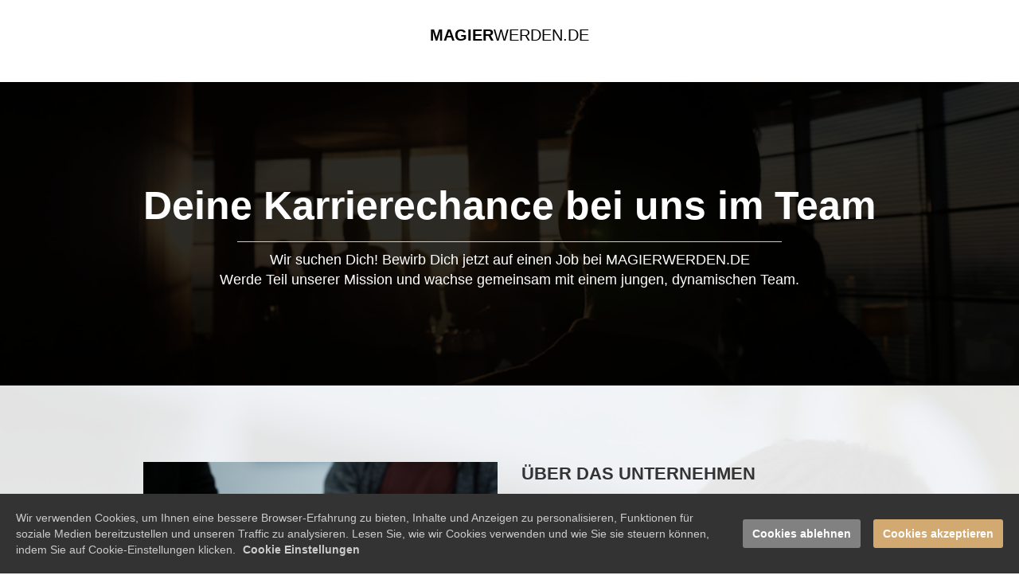

--- FILE ---
content_type: text/html; charset=UTF-8
request_url: https://magierwerden.de/karriere/
body_size: 7135
content:
<!DOCTYPE html><html><head><meta charset="utf-8" /><meta http-equiv="X-UA-Compatible" content="IE=edge" /><meta name="viewport" content="width=device-width, initial-scale=1, maximum-scale=1, user-scalable=no" /><title>Karriere</title><meta name="robots" content="noindex" /><link rel="dns-prefetch" href="//static.funnelcockpit.com" /><link rel="dns-prefetch" href="//api.funnelcockpit.com" /><link rel="icon" href="https://static.funnelcockpit.com/upload/EiRoAFJCrAqzDBPYr/d678507ae5371067288903af3a7fac7f.png" /><link href="https://static.funnelcockpit.com/assets/css/funnel-page.css?v=120799ffd846ab50" rel="stylesheet" /><script>self.apiEndpoint = 'https://api.funnelcockpit.com';</script><script>self.trackingConfig = {"pageId":"BmF8AhRzGgXRjqyzP","statVersion":0,"splitTestPageId":"","parentPageId":"BmF8AhRzGgXRjqyzP"};</script>
        <script>
        self.cookieNoticeConfig = {"locale":"de","title":"","position":"","description":"","color":"rgb(211, 169, 114)","buttonColor":"rgb(211, 169, 114)","cookieNoticeTextColor":"","accept":"","cookieNoticeBackgroundColor":"","denyButtonColor":"rgb(129, 129, 129)","timeout":500,"expiration":30,"implicit":false,"statement":"","disableGoogleConsentMode":false,"performance":[],"analytics":[{"name":"referrerUrl","duration":"unbegrenzt","usageInfo":"Verweis-URL Ihres Besuchs","responsible":"FunnelCockpit","dataInfo":"keine"}],"marketing":[],"essential":[{"name":"gdprcookienotice","duration":"unbegrenzt","usageInfo":"Akzpetierungszeitpunkt der Cookie Meldung","responsible":"FunnelCockpit","dataInfo":"keine"},{"name":"funnelcockpit-session-id","duration":"30 Tage","usageInfo":"Wird verwendet um Besucher-Statistiken korrekt erfassen zu können.","responsible":"FunnelCockpit","dataInfo":"Zufällige generierte Zeichenkette, wird nur clientseitig gespeichert und nicht weiter verarbeitet."},{"name":"funnelcockpit-visited-pages","duration":"30 Tage","usageInfo":"Wird verwendet um Besucher-Statistiken korrekt erfassen zu können.","responsible":"FunnelCockpit","dataInfo":"IDs der besuchten Unterseiten."}],"button":false,"codes":[]};
        </script>
        <style>@media(max-width:991px){#element-EsKYqR5j{font-size:28px!important;}#element-2wfvqBeQ{font-size:17px!important;}#element-fB7Sdo7R{font-size:17px!important;}#element-8jeSTtHP{height:15px!important;}#element-TaSvBxaT{height:15px!important;}#element-f3wDYEck{height:15px!important;}#element-b62fWfXP{height:15px!important;}#element-TKHYa2Cf{font-size:27px!important;}#element-GH7Cp65S{font-size:30px!important;}#element-t8W2kMYq{font-size:30px!important;}#element-cdzsr8t4{height:15px!important;}#element-EpwwesPF{height:15px!important;}#element-nBRtuLeL{height:15px!important;}#element-eYHGAoEb{height:15px!important;}#element-Qg65dfCz{height:15px!important;}#element-vG9pmHhu{height:15px!important;}#element-cQG4uwsP{height:20px!important;}#element-ordtb3XA{height:20px!important;}#element-ojJ52xx5{height:20px!important;}#element-CMceGLri{font-size:13px!important;}#element-Dgt3RTaB{font-size:10px!important;}#element-LCWJutYJ{font-size:12px!important;}body{}}:root { --branding-color-0: #cb9d50; }</style></head><body style="background-color:#ffffff;color:#000000;font-size:14px;line-height:1.4;background-image:url(https://static.funnelcockpit.com/upload/EiRoAFJCrAqzDBPYr/827fb2ae46e66dafa77357acd5721a8e.png);background-size:cover;overflow-x:hidden"><div id="row-b92StSia" class="" style="padding-top:30px;padding-bottom:35px;background-color:rgb(255, 255, 255);background:linear-gradient(rgb(255, 255, 255),rgb(255, 255, 255)),"><div class="container"><div class="row"><div class="col-md-12"><div id="element-Hkyj3Tu4" data-element-id="Hkyj3Tu4" class="editor" style="color:;;font-size:20px"><div><p style="text-align: center;"><strong>MAGIER</strong>WERDEN.DE</p></div></div></div></div></div></div><div id="row-xyZxg9jK" class="" style="padding-top:40px;padding-bottom:40px;background-image:url(https://static.funnelcockpit.com/upload/uo5kN85EcwCv2CGK6/f1a67f16d29ec068b33c1398aed03dce.png);background-size:cover"><div class="container"><div class="row"><div class="col-md-12"><div id="element-6BiLAFnT" data-element-id="6BiLAFnT" class="spacing" style="height:80px"></div><div id="element-EsKYqR5j" data-element-id="EsKYqR5j" class="editor" style="color:#333;font-size:50px"><div><p style="text-align: center;"><span style="color: #ffffff;"><strong>Deine Karrierechance bei uns im Team</strong></span></p></div></div><div id="element-WoDPqxzb" data-element-id="WoDPqxzb" class="divider"><div style="text-align:center;margin-left:auto;margin-right:auto;padding-top:0;padding-bottom:0;margin-top:10px;margin-bottom:10px;height:1px;background-color:transparent;min-height:1px;width:100%;font-size:0"><div style="margin-left:auto;margin-right:auto;padding-top:0;padding-bottom:0;margin-top:10px;margin-bottom:10px;height:1px;background-color:#cccccc;min-height:1px;width:60%;display:inline-block;margin:0"></div></div></div><div id="element-2wfvqBeQ" data-element-id="2wfvqBeQ" class="editor hidden-xs hidden-sm" style="color:#333;font-size:18px"><div><div style="text-align: center;"><span style="color: #ffffff;">Wir suchen Dich! Bewirb Dich jetzt auf einen Job bei MAGIERWERDEN.DE</span></div>
<div style="text-align: center;"><span style="color: #ffffff;">Werde Teil unserer Mission und wachse gemeinsam mit einem jungen, dynamischen Team.</span></div></div></div><div id="element-WE4zjay9" data-element-id="WE4zjay9" class="spacing hidden-xs hidden-sm" style="height:80px"></div><div id="element-fB7Sdo7R" data-element-id="fB7Sdo7R" class="editor hidden-md hidden-lg" style="color:#333;font-size:18px"><div><div style="text-align: center;"><span style="color: #ffffff;">Wir möchten noch mehr Menschen zu erfolgreichen Magiern machen!</span></div>
<div style="text-align: center;"> </div>
<div style="text-align: center;"><span style="color: #ffffff;">Werde Teil unserer Mission und wachse gemeinsam mit einem jungen, dynamischen Team.</span></div></div></div></div></div></div></div><div id="row-rN2x4jsp" class="" style="padding-top:35px;padding-bottom:0;background-color:rgba(255, 255, 255, 0.89);background-image:linear-gradient(rgba(255, 255, 255, 0.89),rgba(255, 255, 255, 0.89)),url(https://static.funnelcockpit.com/upload/EiRoAFJCrAqzDBPYr/59e935db7c5120f9149741b250827e61.png);background-size:cover"><div class="container"><div class="row"><div class="col-md-12"><div id="element-ynKRdZEE" class="" style="padding-top:25px;padding-bottom:25px"><div id="row-5dyZgScy" class="" style="padding-top:0;padding-bottom:0;padding-left:0;padding-right:0"><div class="container-fluid"><div class="row"><div class="col-md-4"></div><div class="col-md-4"></div><div class="col-md-4"></div></div></div></div><div id="row-KdYnLWER" class="" style="padding-top:35px;padding-bottom:35px"><div class="container-fluid"><div class="row"><div class="col-md-1"></div><div class="col-md-5"><div id="element-AbRPTj7M" data-element-id="AbRPTj7M" class="image"><img src="https://static.funnelcockpit.com/upload/EiRoAFJCrAqzDBPYr/d23fc21dba01ee57e7cc582425194803.png" alt="Bildschirmfoto 2021-07-09 um 16.39.38.png" style="width:828px"/></div><div id="element-8jeSTtHP" data-element-id="8jeSTtHP" class="spacing hidden-md hidden-lg"></div></div><div class="col-md-5"><div id="element-XdPzKFNx" data-element-id="XdPzKFNx" class="editor" style="color:#333;font-size:22px"><div><p><strong>ÜBER DAS UNTERNEHMEN</strong></p></div></div><div id="element-NXSP6vh9" data-element-id="NXSP6vh9" class="divider"><div style="text-align:left;margin-left:auto;margin-right:auto;padding-top:0;padding-bottom:0;margin-top:20px;margin-bottom:20px;height:5px;background-color:transparent;min-height:1px;width:100%;font-size:0"><div style="margin-left:auto;margin-right:auto;padding-top:0;padding-bottom:0;margin-top:20px;margin-bottom:20px;height:5px;background-color:rgb(198, 153, 76);min-height:1px;width:60px;text-align:left;display:inline-block;margin:0"></div></div></div><div id="element-2XMMyzxb" data-element-id="2XMMyzxb" class="editor" style="color:#333;font-size:17px"><div><div>MAGIERWERDEN.DE ist ein von Eric Greiner gegründetes, innovatives Unternehmen, welches Menschen aus dem gesamten DACH Raum dabei hilft, zu erfolgreichen Magiern zu werden.</div>
<div> </div>
<div> </div>
<div> </div>
<div> </div></div></div></div><div class="col-md-1"></div></div></div></div><div id="row-TygKZXFr" class="hidden-xs hidden-sm" style="padding-top:10px;padding-bottom:10px"><div class="container-fluid"><div class="row"><div class="col-md-12"></div></div></div></div><div id="row-r8rGopuA" class="" style="padding-top:35px;padding-bottom:35px"><div class="container-fluid"><div class="row"><div class="col-md-1"></div><div class="col-md-5"><div id="element-8Nm8gKRi" data-element-id="8Nm8gKRi" class="image hidden-md hidden-lg"><img src="https://static.funnelcockpit.com/upload/EiRoAFJCrAqzDBPYr/3b2558ab36f9d5680178d69c33076219.png" alt="Bildschirmfoto 2021-06-07 um 16.48.54.png" style="width:1285px"/></div><div id="element-TaSvBxaT" data-element-id="TaSvBxaT" class="spacing hidden-md hidden-lg"></div><div id="element-2QF8k4ka" data-element-id="2QF8k4ka" class="editor" style="color:#333;font-size:22px"><div><p><strong>UNSERE BRAND CULTURE</strong></p></div></div><div id="element-wC4v8LXi" data-element-id="wC4v8LXi" class="divider"><div style="text-align:left;margin-left:auto;margin-right:auto;padding-top:0;padding-bottom:0;margin-top:20px;margin-bottom:20px;height:5px;background-color:transparent;min-height:1px;width:100%;font-size:0"><div style="margin-left:auto;margin-right:auto;padding-top:0;padding-bottom:0;margin-top:20px;margin-bottom:20px;height:5px;background-color:rgb(198, 153, 76);min-height:1px;width:60px;text-align:left;display:inline-block;margin:0"></div></div></div><div id="element-TwpQQiWg" data-element-id="TwpQQiWg" class="editor" style="color:#333;font-size:17px"><div><div><span style="background-color: initial;">Negativität oder sich Montags schon auf Freitag freuen, gibt es bei uns nicht. Wir haben Bock täglich 110% zu geben, wollen jeden Tag dazu lernen und sind kontinuierlich dabei, die beste Person unserer selbst zu werden.</span><br></div>
<div>&nbsp;</div>
<div>&nbsp;</div></div></div></div><div class="col-md-5"><div id="element-4t6Lm3Q5" data-element-id="4t6Lm3Q5" class="image hidden-xs hidden-sm"><img src="https://static.funnelcockpit.com/upload/EiRoAFJCrAqzDBPYr/3b2558ab36f9d5680178d69c33076219.png" alt="Bildschirmfoto 2021-06-07 um 16.48.54.png" style="width:1285px"/></div></div><div class="col-md-1"></div></div></div></div><div id="row-YSq8uYkA" class="hidden-xs hidden-sm" style="padding-top:10px;padding-bottom:10px"><div class="container-fluid"><div class="row"><div class="col-md-12"></div></div></div></div><div id="row-gkBSAosi" class="" style="padding-top:35px;padding-bottom:35px"><div class="container-fluid"><div class="row"><div class="col-md-1"></div><div class="col-md-5"><div id="element-4rMbtDmu" data-element-id="4rMbtDmu" class="image"><img src="https://static.funnelcockpit.com/upload/EiRoAFJCrAqzDBPYr/3ecdec6ae4378ab7a9d0d3aed7eb94bc.png" alt="Bildschirmfoto 2022-02-16 um 16.40.25.png" style="width:1285px"/></div><div id="element-f3wDYEck" data-element-id="f3wDYEck" class="spacing hidden-md hidden-lg"></div></div><div class="col-md-5"><div id="element-4mQJSzCd" data-element-id="4mQJSzCd" class="editor" style="color:#333;font-size:22px"><div><p><strong>DEINE VORTEILE BEI UNS</strong></p></div></div><div id="element-ZXxhLTF2" data-element-id="ZXxhLTF2" class="divider"><div style="text-align:left;margin-left:auto;margin-right:auto;padding-top:0;padding-bottom:0;margin-top:20px;margin-bottom:20px;height:5px;background-color:transparent;min-height:1px;width:100%;font-size:0"><div style="margin-left:auto;margin-right:auto;padding-top:0;padding-bottom:0;margin-top:20px;margin-bottom:20px;height:5px;background-color:rgb(198, 153, 76);min-height:1px;width:60px;text-align:left;display:inline-block;margin:0"></div></div></div><div id="element-Bvw69ybA" data-element-id="Bvw69ybA" class="editor" style="color:#333;font-size:17px"><div><ul>
<li>Du hast einen abwechslungsreichen Alltag</li>
<li>Du erhälst Zugang zu elitärem Wissen in sämtlichen Bereichen</li>
<li>Du hast ein festes, pünktlich gezahltes Gehalt</li>
<li>Flache Hierarchien und ein familiäres Miteinander</li>
<li> Positive Arbeitsatmosphäre</li>
</ul></div></div></div><div class="col-md-1"></div></div></div></div><div id="row-8vx8ffQH" class="hidden-xs hidden-sm" style="padding-top:10px;padding-bottom:10px"><div class="container-fluid"><div class="row"><div class="col-md-12"></div></div></div></div><div id="row-xdKsfEwG" class="" style="padding-top:35px;padding-bottom:35px"><div class="container-fluid"><div class="row"><div class="col-md-1"></div><div class="col-md-5"><div id="element-idFjTKp4" data-element-id="idFjTKp4" class="image hidden-md hidden-lg" style="text-align:center"><img src="https://static.funnelcockpit.com/upload/EiRoAFJCrAqzDBPYr/baba66259bb3c4fa46ab566566634993.png" alt="Bildschirmfoto 2021-10-07 um 20.47.31.png" style="width:700px"/></div><div id="element-b62fWfXP" data-element-id="b62fWfXP" class="spacing hidden-md hidden-lg"></div><div id="element-sBQXzgJH" data-element-id="sBQXzgJH" class="editor" style="color:#333;font-size:21px"><div><p><strong>"DEIN SCHULABSCHLUSS IST UNS EGAL"</strong></p></div></div><div id="element-Q9Ft5rL5" data-element-id="Q9Ft5rL5" class="divider"><div style="text-align:left;margin-left:auto;margin-right:auto;padding-top:0;padding-bottom:0;margin-top:20px;margin-bottom:20px;height:5px;background-color:transparent;min-height:1px;width:100%;font-size:0"><div style="margin-left:auto;margin-right:auto;padding-top:0;padding-bottom:0;margin-top:20px;margin-bottom:20px;height:5px;background-color:rgb(198, 153, 76);min-height:1px;width:60px;text-align:left;display:inline-block;margin:0"></div></div></div><div id="element-nzvvkmNf" data-element-id="nzvvkmNf" class="editor" style="color:#333;font-size:17px"><div><div>Was für uns zählt, ist dass du..</div>
<div> </div>
<ul>
<li>
<div>Dich jeden Tag anstrengst und Dein Bestes gibst</div>
</li>
<li>
<div>kooperativ im Team arbeiten kannst</div>
</li>
<li>ein positives Mindset hast</li>
<li>diszipliniert bist</li>
<li>begeistert von unserer Mission bist</li>
<li>
<div>Verantwortung übernimmst</div>
</li>
<li>
<div>Dich kontinuierlich weiterentwickeln möchtest</div>
</li>
<li>
<div>(gewünscht aber nicht notwendig): Vorerfahrung in Bereichen Online-Marketing/Vertrieb/Magie</div>
</li>
</ul></div></div></div><div class="col-md-5"><div id="element-jrNCDfoR" data-element-id="jrNCDfoR" class="image hidden-xs hidden-sm" style="text-align:center"><img src="https://static.funnelcockpit.com/upload/EiRoAFJCrAqzDBPYr/baba66259bb3c4fa46ab566566634993.png" alt="Bildschirmfoto 2021-10-07 um 20.47.31.png" style="width:700px"/></div></div><div class="col-md-1"></div></div></div></div></div></div></div></div></div><div id="row-Sehtsi7w" class="" style="padding-top:35px;padding-bottom:35px;background-color:rgba(0, 0, 0, 0.87);background-image:linear-gradient(rgba(0, 0, 0, 0.87),rgba(0, 0, 0, 0.87)),url(https://static.funnelcockpit.com/upload/EiRoAFJCrAqzDBPYr/cb2dcd7b7f932d06718f824259f621ac.png);background-size:cover"><div class="container"><div class="row"><div class="col-md-1"><div id="element-DGvy7dc8" class=" hidden-xs hidden-sm" style="padding-top:25px;padding-bottom:25px"></div></div><div class="col-md-10"><div id="element-KDhs3B4m" data-element-id="KDhs3B4m" class="editor" style="color:;;font-size:17px"><div><p style="text-align: center;"><span style="color: #ffffff;"><strong>MAGIER</strong>WERDEN.DE</span></p></div></div><div id="element-PeSFxPvL" data-element-id="PeSFxPvL" class="spacing" style="height:20px"></div><div id="element-svNwvrq5" class="" style="padding-top:25px;padding-bottom:25px;border-style:solid;border-width:6px;border-color:#cb9d50"><div id="row-Lb6ShA7C" class="" style="padding-top:10px;padding-bottom:10px"><div class="container-fluid"><div class="row"><div class="col-md-12"><div id="element-TKHYa2Cf" data-element-id="TKHYa2Cf" class="editor" style="color:rgb(255, 255, 255);font-size:30px"><div><p style="text-align: center;"><strong>UNSERE WERTE</strong></p></div></div></div></div></div></div><div id="row-5pLP7Tin" class="" style="padding-top:20px;padding-bottom:20px"><div class="container-fluid"><div class="row"><div class="col-md-4"><div id="element-paRgiABn" data-element-id="paRgiABn" class="icon"><div class="text-center"><i class="far fa-chart-bar" style="font-size:48px;color:#cb9d50"></i></div></div><div id="element-bzfQznFE" data-element-id="bzfQznFE" class="spacing" style="height:10px"></div><div id="element-mNZPw6ZJ" data-element-id="mNZPw6ZJ" class="editor" style="color:rgb(255, 255, 255);font-size:20px"><div><p style="text-align: center;"><strong>KUNDENERFOLGE</strong></p></div></div><div id="element-dhRdkoi6" data-element-id="dhRdkoi6" class="editor" style="color:rgb(255, 255, 255);font-size:15px"><div><p style="text-align: center;">Dass unsere Kunden auf's nächste Level kommen, ist unsere Priorität #1</p></div></div></div><div class="col-md-4"><div id="element-TSjcEsp5" data-element-id="TSjcEsp5" class="icon"><div class="text-center"><i class="fas fa-comments" style="font-size:48px;color:#cb9d50"></i></div></div><div id="element-o93LbTcf" data-element-id="o93LbTcf" class="spacing" style="height:10px"></div><div id="element-nbW5tWDz" data-element-id="nbW5tWDz" class="editor" style="color:rgb(255, 255, 255);font-size:20px"><div><p style="text-align: center;"><strong>BRUTALE EHRLICHKEIT</strong></p></div></div><div id="element-kG3hayfC" data-element-id="kG3hayfC" class="editor" style="color:rgb(255, 255, 255);font-size:15px"><div><p style="text-align: center;">Wir nehmen kein Blatt vor den Mund und sind radikal ehrlich zu einander</p></div></div></div><div class="col-md-4"><div id="element-evTXTxWH" data-element-id="evTXTxWH" class="icon"><div class="text-center"><i class="fas fa-bolt" style="font-size:48px;color:#cb9d50"></i></div></div><div id="element-if4cHnxc" data-element-id="if4cHnxc" class="spacing" style="height:10px"></div><div id="element-WbNb2EoK" data-element-id="WbNb2EoK" class="editor" style="color:rgb(255, 255, 255);font-size:20px"><div><p style="text-align: center;"><strong>TÄGLICH 110%</strong></p></div></div><div id="element-7bek46KH" data-element-id="7bek46KH" class="editor" style="color:rgb(255, 255, 255);font-size:15px"><div><p style="text-align: center;">Wir gehen täglich die Extrameile und streben nach Exzellenz</p></div></div></div></div></div></div><div id="row-khsfkeQw" class="" style="padding-top:20px;padding-bottom:20px"><div class="container-fluid"><div class="row"><div class="col-md-4"><div id="element-j5f96Le4" data-element-id="j5f96Le4" class="icon"><div class="text-center"><i class="far fa-lightbulb" style="font-size:48px;color:#cb9d50"></i></div></div><div id="element-HKMaoEbf" data-element-id="HKMaoEbf" class="spacing" style="height:10px"></div><div id="element-QNECzxo2" data-element-id="QNECzxo2" class="editor" style="color:rgb(255, 255, 255);font-size:20px"><div><p style="text-align: center;"><strong>BECOME UNSTOPPABLE</strong></p></div></div><div id="element-aDdmiZ8D" data-element-id="aDdmiZ8D" class="editor" style="color:rgb(255, 255, 255);font-size:15px"><div><p style="text-align: center;">Wir setzen uns hohe Ziele und geben niemals auf egal was passiert</p></div></div></div><div class="col-md-4"><div id="element-PEb2nN4t" data-element-id="PEb2nN4t" class="icon"><div class="text-center"><i class="fas fa-users" style="font-size:48px;color:#cb9d50"></i></div></div><div id="element-3KnC6BvH" data-element-id="3KnC6BvH" class="spacing" style="height:10px"></div><div id="element-DqWNGkWG" data-element-id="DqWNGkWG" class="editor" style="color:rgb(255, 255, 255);font-size:20px"><div><p style="text-align: center;"><strong>ERFOLGSUMFELD</strong></p></div></div><div id="element-GD9XH8gQ" data-element-id="GD9XH8gQ" class="editor" style="color:rgb(255, 255, 255);font-size:15px"><div><p style="text-align: center;">Ein positives und motiviertes Umfeld ist unser Standard</p></div></div></div><div class="col-md-4"><div id="element-DsdgL2n5" data-element-id="DsdgL2n5" class="icon"><div class="text-center"><i class="fas fa-book" style="font-size:48px;color:#cb9d50"></i></div></div><div id="element-uuTfNkhW" data-element-id="uuTfNkhW" class="spacing" style="height:10px"></div><div id="element-Qfyku5YC" data-element-id="Qfyku5YC" class="editor" style="color:rgb(255, 255, 255);font-size:20px"><div><p style="text-align: center;"><strong>WISSBEGIERIG</strong></p></div></div><div id="element-C9gqyeYG" data-element-id="C9gqyeYG" class="editor" style="color:rgb(255, 255, 255);font-size:15px"><div><p style="text-align: center;">Wir bilden uns jeden Tag weiter und bleiben ein ewig wissbegieriger Schüler</p></div></div></div></div></div></div></div></div><div class="col-md-1"></div></div></div></div><div id="row-ha9gvWzS" class="" style="padding-top:0;padding-bottom:35px;background-color:rgb(255, 255, 255);background:linear-gradient(rgb(255, 255, 255),rgb(255, 255, 255)),"><div class="container"><div class="row"><div class="col-md-12"></div></div></div></div><div id="row-ZPSWwbY7" class="" style="padding-top:0;padding-bottom:35px;background-color:rgb(255, 255, 255);background:linear-gradient(rgb(255, 255, 255),rgb(255, 255, 255)),"><div class="container"><div class="row"><div class="col-md-12"><div id="element-GH7Cp65S" data-element-id="GH7Cp65S" class="editor" style="color:#333;font-size:40px;margin-top:0"><div><p style="text-align: center;"><strong>TRIFF DAS TEAM</strong></p></div></div><div id="element-sfBAXkib" class="" style="padding-top:25px;padding-bottom:25px"><div id="row-7XiqnJjY" class="" style="padding-top:0;padding-bottom:0;padding-left:0;padding-right:0"><div class="container-fluid"><div class="row"><div class="col-md-1"></div><div class="col-md-10"><div id="element-6CyA83Nn" data-element-id="6CyA83Nn" class="image"><img src="https://static.funnelcockpit.com/upload/EiRoAFJCrAqzDBPYr/c5aa5532b0f2c8128f04b50c597dbbaf.png" alt="Bildschirmfoto 2022-01-04 um 14.42.41.png" style="width:2042px"/></div></div><div class="col-md-1"></div></div></div></div></div></div></div></div></div><div id="row-yffczm4J" class="" style="padding-top:35px;padding-bottom:35px;background-color:rgb(255, 255, 255);background:linear-gradient(rgb(255, 255, 255),rgb(255, 255, 255)),"><div class="container"><div class="row"><div class="col-md-12"><div id="element-t8W2kMYq" data-element-id="t8W2kMYq" class="editor" style="color:#333;font-size:40px"><div><p style="text-align: center;"><strong>WAS WIR SUCHEN:</strong></p></div></div></div></div></div></div><div id="row-RaDHiRPG" class="" style="padding-top:35px;padding-bottom:35px;background-color:rgb(255, 255, 255);background:linear-gradient(rgb(255, 255, 255),rgb(255, 255, 255)),"><div class="container"><div class="row"><div class="col-md-4"><div id="element-WNpQt7cD" class="" style="padding-top:25px;padding-bottom:25px;box-shadow:2px 4px 30px rgba(0,0,0,0.1);background-color:rgb(255, 255, 255);border-radius:5px"><div id="element-gEufoTMR" data-element-id="gEufoTMR" class="icon"><div class="text-center"><i class="fas fa-phone" style="font-size:30px"></i></div></div><div id="element-ThdJeEFX" data-element-id="ThdJeEFX" class="spacing" style="height:10px"></div><div id="element-aBJbZL3g" data-element-id="aBJbZL3g" class="editor" style="color:#333;font-size:17px"><div><p style="text-align: center;"><strong>Vertriebler/in im Innendienst</strong></p>
<p style="text-align: center;"><strong>(m/w/d)</strong></p></div></div></div><div id="element-cdzsr8t4" data-element-id="cdzsr8t4" class="spacing hidden-md hidden-lg"></div></div><div class="col-md-4"><div id="element-YMCrEyqZ" class="" style="padding-top:25px;padding-bottom:25px;box-shadow:2px 4px 30px rgba(0,0,0,0.1);background-color:rgb(255, 255, 255);border-radius:5px"><div id="element-n9MhEG2j" data-element-id="n9MhEG2j" class="icon"><div class="text-center"><i class="fas fa-chart-pie" style="font-size:30px"></i></div></div><div id="element-PTYyNRva" data-element-id="PTYyNRva" class="spacing" style="height:10px"></div><div id="element-Dsd8bRoB" data-element-id="Dsd8bRoB" class="editor" style="color:#333;font-size:17px"><div><p style="text-align: center;"><strong>Vertriebsassistenz im Innendienst</strong></p>
<p style="text-align: center;"><strong>(m/w/d)</strong></p></div></div></div><div id="element-EpwwesPF" data-element-id="EpwwesPF" class="spacing hidden-md hidden-lg"></div></div><div class="col-md-4"><div id="element-8rMCE5pv" class="" style="padding-top:25px;padding-bottom:25px;box-shadow:2px 4px 30px rgba(0,0,0,0.1);background-color:rgb(255, 255, 255);border-radius:5px"><div id="element-Y6EkQX8G" data-element-id="Y6EkQX8G" class="icon"><div class="text-center"><i class="fas fa-magic" style="font-size:30px"></i></div></div><div id="element-vfqfxdZM" data-element-id="vfqfxdZM" class="spacing" style="height:10px"></div><div id="element-dp8FhhXC" data-element-id="dp8FhhXC" class="editor" style="color:#333;font-size:17px"><div><p style="text-align: center;"><strong>Aushilfscoach Kartenmagie</strong></p>
<p style="text-align: center;"><strong>(m/w/d)</strong></p></div></div></div><div id="element-nBRtuLeL" data-element-id="nBRtuLeL" class="spacing hidden-md hidden-lg"></div><div id="element-78mxcGKd" class=" hidden-md hidden-lg" style="padding-top:25px;padding-bottom:25px;box-shadow:2px 4px 30px rgba(0,0,0,0.1);background-color:rgb(255, 255, 255);border-radius:5px"><div id="element-CxTcoHYt" data-element-id="CxTcoHYt" class="icon"><div class="text-center"><i class="fas fa-certificate" style="font-size:30px"></i></div></div><div id="element-sfsduQpc" data-element-id="sfsduQpc" class="spacing" style="height:10px"></div><div id="element-p3xwb8Kh" data-element-id="p3xwb8Kh" class="editor" style="color:#333;font-size:17px"><div><p style="text-align: center;"><strong>Mediengestalter/in in Digital &amp; Print</strong></p>
<p style="text-align: center;"><strong>(m/w/d)</strong></p></div></div></div><div id="element-eYHGAoEb" data-element-id="eYHGAoEb" class="spacing hidden-md hidden-lg"></div><div id="element-TXCBqMRu" class=" hidden-md hidden-lg" style="padding-top:25px;padding-bottom:25px;box-shadow:2px 4px 30px rgba(0,0,0,0.1);background-color:rgb(255, 255, 255);border-radius:5px"><div id="element-BZrcHfzX" data-element-id="BZrcHfzX" class="icon"><div class="text-center"><i class="fas fa-users" style="font-size:30px"></i></div></div><div id="element-dZC8mMZe" data-element-id="dZC8mMZe" class="spacing" style="height:10px"></div><div id="element-pDxfxZQF" data-element-id="pDxfxZQF" class="editor" style="color:#333;font-size:17px"><div><p style="text-align: center;"><strong>Supportmitarbeiter/in</strong></p>
<p style="text-align: center;"><strong>(m/w/d)</strong></p></div></div></div><div id="element-Qg65dfCz" data-element-id="Qg65dfCz" class="spacing hidden-md hidden-lg"></div><div id="element-RLRWnB6u" class=" hidden-md hidden-lg" style="padding-top:25px;padding-bottom:25px;box-shadow:2px 4px 30px rgba(0,0,0,0.1);background-color:rgb(255, 255, 255);border-radius:5px"><div id="element-4FYe2WCW" data-element-id="4FYe2WCW" class="icon"><div class="text-center"><i class="fas fa-archive" style="font-size:30px"></i></div></div><div id="element-qeP7vCgF" data-element-id="qeP7vCgF" class="spacing" style="height:10px"></div><div id="element-uezz9mHm" data-element-id="uezz9mHm" class="editor" style="color:#333;font-size:17px"><div><p style="text-align: center;"><strong>Kauffrau/mann für Büromanagement</strong></p>
<p style="text-align: center;"><strong>(m/w/d)</strong></p></div></div></div></div></div></div></div><div id="row-DNp3RrBo" class="hidden-xs hidden-sm" style="padding-top:35px;padding-bottom:35px;background-color:rgb(255, 255, 255);background:linear-gradient(rgb(255, 255, 255),rgb(255, 255, 255)),"><div class="container"><div class="row"><div class="col-md-4"><div id="element-4Nt6dD7m" class="" style="padding-top:25px;padding-bottom:25px;box-shadow:2px 4px 30px rgba(0,0,0,0.1);background-color:rgb(255, 255, 255);border-radius:5px"><div id="element-DYsEhQe5" data-element-id="DYsEhQe5" class="icon"><div class="text-center"><i class="fas fa-archive" style="font-size:30px"></i></div></div><div id="element-aSnbjk2c" data-element-id="aSnbjk2c" class="spacing" style="height:10px"></div><div id="element-jAiNhF3j" data-element-id="jAiNhF3j" class="editor" style="color:#333;font-size:17px"><div><p style="text-align: center;"><strong>Kauffrau/mann für Büromanagement</strong></p>
<p style="text-align: center;"><strong>(m/w/d)</strong></p></div></div></div></div><div class="col-md-4"><div id="element-fGahoaKm" class="" style="padding-top:25px;padding-bottom:25px;box-shadow:2px 4px 30px rgba(0,0,0,0.1);background-color:rgb(255, 255, 255);border-radius:5px"><div id="element-YN33ik5W" data-element-id="YN33ik5W" class="icon"><div class="text-center"><i class="fas fa-certificate" style="font-size:30px"></i></div></div><div id="element-RLaPr3wK" data-element-id="RLaPr3wK" class="spacing" style="height:10px"></div><div id="element-vkthaH2e" data-element-id="vkthaH2e" class="editor" style="color:#333;font-size:17px"><div><p style="text-align: center;"><strong>Mediengestalter/in in Digital &amp; Print</strong></p>
<p style="text-align: center;"><strong>(m/w/d)</strong></p></div></div></div></div><div class="col-md-4"><div id="element-Jq5PpSH9" class="" style="padding-top:25px;padding-bottom:25px;box-shadow:2px 4px 30px rgba(0,0,0,0.1);background-color:rgb(255, 255, 255);border-radius:5px"><div id="element-KgS8eeix" data-element-id="KgS8eeix" class="icon"><div class="text-center"><i class="fas fa-users" style="font-size:30px"></i></div></div><div id="element-zAbpKcKk" data-element-id="zAbpKcKk" class="spacing" style="height:10px"></div><div id="element-B6pBKy3G" data-element-id="B6pBKy3G" class="editor" style="color:#333;font-size:17px"><div><p style="text-align: center;"><strong>Supportmitarbeiter/in</strong></p>
<p style="text-align: center;"><strong>(m/w/d)</strong></p></div></div></div></div></div></div></div><div id="row-RL5Lxe42" class="hidden-xs hidden-sm" style="padding-top:35px;padding-bottom:35px;background-color:rgb(255, 255, 255);background:linear-gradient(rgb(255, 255, 255),rgb(255, 255, 255)),"><div class="container"><div class="row"><div class="col-md-12"></div></div></div></div><div id="row-aW3Gvcu4" class="" style="padding-top:35px;padding-bottom:35px;background-color:rgba(255, 255, 255, 0.89);background-image:linear-gradient(rgba(255, 255, 255, 0.89),rgba(255, 255, 255, 0.89)),url(https://static.funnelcockpit.com/upload/EiRoAFJCrAqzDBPYr/59e935db7c5120f9149741b250827e61.png);background-size:cover"><div class="container"><div class="row"><div class="col-md-12"><div id="element-vJGCksCu" class="" style="padding-top:25px;padding-bottom:25px"><div id="row-aam2APYd" class="" style="padding-top:35px;padding-bottom:35px"><div class="container-fluid"><div class="row"><div class="col-md-1"><div id="element-CL2HgHdN" data-element-id="CL2HgHdN" class="image hidden-md hidden-lg" style="text-align:center"><img src="https://static.funnelcockpit.com/upload/EiRoAFJCrAqzDBPYr/59e935db7c5120f9149741b250827e61.png" alt="Bildschirmfoto 2021-10-07 um 20.52.07.png" style="width:1074px"/></div><div id="element-vG9pmHhu" data-element-id="vG9pmHhu" class="spacing hidden-md hidden-lg"></div></div><div class="col-md-5"><div id="element-tPCizwRe" data-element-id="tPCizwRe" class="editor" style="color:#333;font-size:20px"><div><p style="text-align: left;"><strong>BEWIRB DICH JETZT!</strong></p></div></div><div id="element-iSoFdXDP" data-element-id="iSoFdXDP" class="divider"><div style="text-align:left;margin-left:auto;margin-right:auto;padding-top:0;padding-bottom:0;margin-top:20px;margin-bottom:20px;height:5px;background-color:transparent;min-height:1px;width:100%;font-size:0"><div style="margin-left:auto;margin-right:auto;padding-top:0;padding-bottom:0;margin-top:20px;margin-bottom:20px;height:5px;background-color:rgb(198, 153, 76);min-height:1px;width:60px;text-align:left;display:inline-block;margin:0"></div></div></div><div id="element-FGcMD94P" data-element-id="FGcMD94P" class="editor" style="color:;;font-size:16px"><div><div>Wir sind kontinuierlich auf der Suche nach neuen, motivierten Menschen, die gerne Teil unseres Teams werden möchten.</div>
<div>&nbsp;</div>
<div>Bewirb Dich gerne auf eine der ausgeschriebenen Stellen und überzeuge uns, warum Du die richtige Person für unser Unternehmen bist.</div>
<div>&nbsp;</div>
<div>Schicke Deine Bewerbung und Deinen Lebenslauf an <span style="color: #363636;"><a style="color: #363636;" href="/cdn-cgi/l/email-protection#305b5f5e44515b44705d515759554247554254555e1e5455"><b><span class="__cf_email__" data-cfemail="7d161213091c16093d101c1a14180f0a180f191813531918">[email&#160;protected]</span></b></a></span></div>
<div>&nbsp;</div>
<div>Wir freuen uns auf Deine Bewerbung!</div></div></div></div><div class="col-md-5"><div id="element-YMwv4qYt" data-element-id="YMwv4qYt" class="image hidden-xs hidden-sm" style="text-align:center"><img src="https://static.funnelcockpit.com/upload/EiRoAFJCrAqzDBPYr/59e935db7c5120f9149741b250827e61.png" alt="Bildschirmfoto 2021-10-07 um 20.52.07.png" style="width:1074px"/></div></div><div class="col-md-1"></div></div></div></div></div></div></div></div></div><div id="row-PumSw9R2" class="" style="padding-top:35px;padding-bottom:35px;background-color:rgb(116, 116, 116);background:linear-gradient(rgb(116, 116, 116),rgb(116, 116, 116)),"><div class="container"><div class="row"><div class="col-md-3"><div id="element-PkgDNnMS" data-element-id="PkgDNnMS" class="spacing hidden-xs hidden-sm" style="height:70px"></div><div id="element-tCAnefxW" data-element-id="tCAnefxW" class="editor" style="color:;;font-size:22px"><div><p><span style="color: #ffffff;"><a style="color: #ffffff;" href="https://magierwerden.de/"><strong>MAGIER</strong>WERDEN.DE</a></span></p></div></div><div id="element-cQG4uwsP" data-element-id="cQG4uwsP" class="spacing hidden-md hidden-lg"></div></div><div class="col-md-3"><div id="element-b6gRZTLC" data-element-id="b6gRZTLC" class="editor" style="color:#fff;font-size:19px"><div><p><strong>Über Uns</strong></p></div></div><div id="element-gfMrSySD" data-element-id="gfMrSySD" class="editor" style="color:#fff;font-size:14px"><div><p><span style="color: #ffffff;"><a style="color: #ffffff;" href="https://magierwerden.de/">Startseite</a></span></p>
<p><span style="color: #ffffff;"><a style="color: #ffffff;" href="https://magierwerden.de/vision-und-mission/">Unsere Vision und Mission</a></span></p>
<p><span style="color: #ffffff;"><a style="color: #ffffff;" href="https://www.instagram.com/magierwerden.de/">Folge uns auf Instagram</a></span></p></div></div><div id="element-ordtb3XA" data-element-id="ordtb3XA" class="spacing hidden-md hidden-lg"></div></div><div class="col-md-3"><div id="element-aQA2WaHW" data-element-id="aQA2WaHW" class="editor" style="color:#fff;font-size:19px"><div><p><strong>Leistungen</strong></p></div></div><div id="element-zjPAsQg7" data-element-id="zjPAsQg7" class="editor" style="color:#fff;font-size:14px"><div><p><span style="color: #ffffff;"><a style="color: #ffffff;" href="https://magierwerden.de/close-up-magic-masterclass/">Close-Up Magic Masterclass</a></span></p>
<p><span style="color: #ffffff;"><a style="color: #ffffff;" href="https://magierwerden.de/entertainer-masterclass/">Entertainer Masterclass</a></span></p>
<p><span style="color: #ffffff;"><a style="color: #ffffff;" href="https://magierwerden.de/magic-business-masterclass/">Magic Business Masterclass</a></span></p>
<p><span style="color: #ffffff;"><a style="color: #ffffff;" href="https://magierwerden.de/agentur/">Agentur Dienstleistungen</a></span></p></div></div><div id="element-ojJ52xx5" data-element-id="ojJ52xx5" class="spacing hidden-md hidden-lg"></div></div><div class="col-md-3"><div id="element-gSbYJG2W" data-element-id="gSbYJG2W" class="editor" style="color:#fff;font-size:19px"><div><p><strong>Unternehmen</strong></p></div></div><div id="element-BMtm9qtx" data-element-id="BMtm9qtx" class="editor" style="color:#fff;font-size:14px"><div><p>Kontakt:</p>
<p><a href="/cdn-cgi/l/email-protection" class="__cf_email__" data-cfemail="e98286879d88829da984888e808c9b9e8c9b8d8c87c78d8c">[email&#160;protected]</a></p>
<p><span style="color: #ffffff;"><a style="color: #ffffff;" href="https://magierwerden.de/impressum/">Impressum</a></span></p>
<p><span style="color: #ffffff;"><a style="color: #ffffff;" href="https://magierwerden.de/datenschutz/">Datenschutz</a></span></p></div></div></div></div></div></div><div id="row-gXfoW4kq" class="" style="padding-top:35px;padding-bottom:35px;background-color:rgb(57, 57, 57);background:linear-gradient(rgb(57, 57, 57),rgb(57, 57, 57)),"><div class="container"><div class="row"><div class="col-md-12"><div id="element-mJYETzJJ" data-element-id="mJYETzJJ" class="spacing" style="height:10px"></div><div id="element-CMceGLri" data-element-id="CMceGLri" class="editor" style="color:#fff"><div><p style="text-align: center;">Copyright © 2021 MAGIERWERDEN.DE l Eric Greiner</p></div></div><div id="element-Dgt3RTaB" data-element-id="Dgt3RTaB" class="editor" style="color:#fff;font-size:12px"><div><p style="text-align: center;">Haftungsausschluss: Wir können und dürfen keine Resultate versprechen, das wäre auch total unseriös. Die Ergebnisse der hier gezeigten Teilnehmer sind echt. Jeder Teilnehmer hat lange für seine Resultate gearbeitet. Die Ergebnisse der hier dargestellten Teilnehmer sollen nicht implizieren, dass Ergebnisse typisch oder garantiert sind. Jeder Teilnehmer ist für seine eigenen Resultate verantwortlich und handelt auf eigener Verantwortung und Haftung.</p>
<p style="text-align: center;">This site is not a part of the Facebook TM website or Facebook TM Inc. Additionally, this site is NOT endorsed by FacebookTM in any way. FACEBOOK TM is a trademark of FACEBOOK TM, Inc.</p></div></div><div id="element-LCWJutYJ" data-element-id="LCWJutYJ" class="editor" style="color:#fff"><div><p style="text-align: center;"><span style="color: #ffffff;"><a style="color: #ffffff;" href="https://magierwerden.de/impressum/">Impressum</a>   <a style="color: #ffffff;" href="https://magierwerden.de/datenschutz/">Datenschutz</a></span></p></div></div></div></div></div></div><script data-cfasync="false" src="/cdn-cgi/scripts/5c5dd728/cloudflare-static/email-decode.min.js"></script><script src="https://static.funnelcockpit.com/assets/js/funnel-page.js?v=120799ffd846ab50" async=""></script></body></html>
<!--- page: BmF8AhRzGgXRjqyzP -->
<!--- funnel: MMM8ohyBZJNvs3fy3 -->